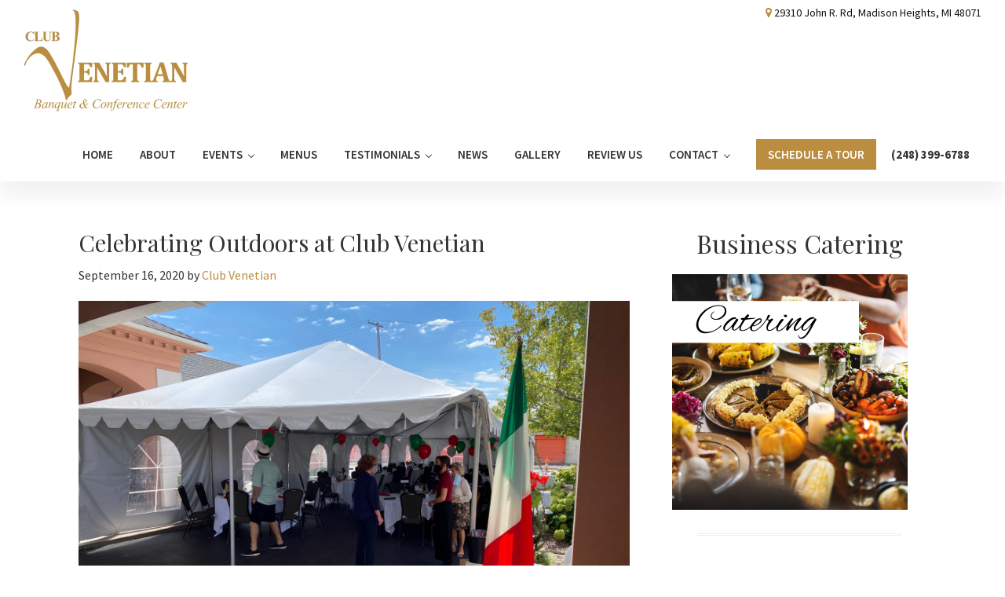

--- FILE ---
content_type: text/html; charset=UTF-8
request_url: https://www.clubvenetian.com/celebrating-outdoors-at-club-venetian/
body_size: 12658
content:
<!DOCTYPE html>
<html lang="en-US">
<head >
<meta charset="UTF-8"/>
<meta name="viewport" content="width=device-width, initial-scale=1"/>
<meta name='robots' content='index, follow, max-image-preview:large, max-snippet:-1, max-video-preview:-1'/>
<title>Celebrating Outdoors at Club Venetian - Club Venetian</title>
<meta name="description" content="We can accommodate up to the 100-person limit for outdoor gatherings. Contact Club Venetian today to learn more (248) 399-6788."/>
<link rel="canonical" href="https://www.clubvenetian.com/celebrating-outdoors-at-club-venetian/"/>
<meta property="og:locale" content="en_US"/>
<meta property="og:type" content="article"/>
<meta property="og:title" content="Celebrating Outdoors at Club Venetian - Club Venetian"/>
<meta property="og:description" content="We can accommodate up to the 100-person limit for outdoor gatherings. Contact Club Venetian today to learn more (248) 399-6788."/>
<meta property="og:url" content="https://www.clubvenetian.com/celebrating-outdoors-at-club-venetian/"/>
<meta property="og:site_name" content="Club Venetian"/>
<meta property="article:publisher" content="https://www.facebook.com/clubvenetian"/>
<meta property="article:published_time" content="2020-09-16T15:03:01+00:00"/>
<meta property="og:image" content="https://www.clubvenetian.com/wp-content/uploads/2020/09/Club-Venetian-Outdoor-Birthday-Party-scaled.jpeg"/>
<meta property="og:image:width" content="2560"/>
<meta property="og:image:height" content="1920"/>
<meta property="og:image:type" content="image/jpeg"/>
<meta name="author" content="Club Venetian"/>
<meta name="twitter:card" content="summary_large_image"/>
<meta name="twitter:creator" content="@ClubVenetian"/>
<meta name="twitter:site" content="@ClubVenetian"/>
<meta name="twitter:label1" content="Written by"/>
<meta name="twitter:data1" content="Club Venetian"/>
<script type="application/ld+json" class="yoast-schema-graph">{"@context":"https://schema.org","@graph":[{"@type":"Article","@id":"https://www.clubvenetian.com/celebrating-outdoors-at-club-venetian/#article","isPartOf":{"@id":"https://www.clubvenetian.com/celebrating-outdoors-at-club-venetian/"},"author":{"name":"Club Venetian","@id":"https://www.clubvenetian.com/#/schema/person/c86f5ad4a6cc26e04bc08730460ed73b"},"headline":"Celebrating Outdoors at Club Venetian","datePublished":"2020-09-16T15:03:01+00:00","mainEntityOfPage":{"@id":"https://www.clubvenetian.com/celebrating-outdoors-at-club-venetian/"},"wordCount":46,"publisher":{"@id":"https://www.clubvenetian.com/#organization"},"image":{"@id":"https://www.clubvenetian.com/celebrating-outdoors-at-club-venetian/#primaryimage"},"thumbnailUrl":"https://www.clubvenetian.com/wp-content/uploads/2020/09/Club-Venetian-Outdoor-Birthday-Party-scaled.jpeg","keywords":["banquet center","best wedding venue","Club Venetian","event venue","outside events","outside parties","wedding venue"],"articleSection":["News"],"inLanguage":"en-US"},{"@type":"WebPage","@id":"https://www.clubvenetian.com/celebrating-outdoors-at-club-venetian/","url":"https://www.clubvenetian.com/celebrating-outdoors-at-club-venetian/","name":"Celebrating Outdoors at Club Venetian - Club Venetian","isPartOf":{"@id":"https://www.clubvenetian.com/#website"},"primaryImageOfPage":{"@id":"https://www.clubvenetian.com/celebrating-outdoors-at-club-venetian/#primaryimage"},"image":{"@id":"https://www.clubvenetian.com/celebrating-outdoors-at-club-venetian/#primaryimage"},"thumbnailUrl":"https://www.clubvenetian.com/wp-content/uploads/2020/09/Club-Venetian-Outdoor-Birthday-Party-scaled.jpeg","datePublished":"2020-09-16T15:03:01+00:00","description":"We can accommodate up to the 100-person limit for outdoor gatherings. Contact Club Venetian today to learn more (248) 399-6788.","breadcrumb":{"@id":"https://www.clubvenetian.com/celebrating-outdoors-at-club-venetian/#breadcrumb"},"inLanguage":"en-US","potentialAction":[{"@type":"ReadAction","target":["https://www.clubvenetian.com/celebrating-outdoors-at-club-venetian/"]}]},{"@type":"ImageObject","inLanguage":"en-US","@id":"https://www.clubvenetian.com/celebrating-outdoors-at-club-venetian/#primaryimage","url":"https://www.clubvenetian.com/wp-content/uploads/2020/09/Club-Venetian-Outdoor-Birthday-Party-scaled.jpeg","contentUrl":"https://www.clubvenetian.com/wp-content/uploads/2020/09/Club-Venetian-Outdoor-Birthday-Party-scaled.jpeg","width":2560,"height":1920,"caption":"Club Venetian Outdoor Birthday Party"},{"@type":"BreadcrumbList","@id":"https://www.clubvenetian.com/celebrating-outdoors-at-club-venetian/#breadcrumb","itemListElement":[{"@type":"ListItem","position":1,"name":"Home","item":"https://www.clubvenetian.com/"},{"@type":"ListItem","position":2,"name":"News","item":"https://www.clubvenetian.com/news/"},{"@type":"ListItem","position":3,"name":"Celebrating Outdoors at Club Venetian"}]},{"@type":"WebSite","@id":"https://www.clubvenetian.com/#website","url":"https://www.clubvenetian.com/","name":"Club Venetian","description":"Banquet and Conference Center","publisher":{"@id":"https://www.clubvenetian.com/#organization"},"potentialAction":[{"@type":"SearchAction","target":{"@type":"EntryPoint","urlTemplate":"https://www.clubvenetian.com/?s={search_term_string}"},"query-input":{"@type":"PropertyValueSpecification","valueRequired":true,"valueName":"search_term_string"}}],"inLanguage":"en-US"},{"@type":"Organization","@id":"https://www.clubvenetian.com/#organization","name":"Club Venetian","url":"https://www.clubvenetian.com/","logo":{"@type":"ImageObject","inLanguage":"en-US","@id":"https://www.clubvenetian.com/#/schema/logo/image/","url":"https://www.clubvenetian.com/wp-content/uploads/2022/04/Club-Venetian-logo-210x130-1.png","contentUrl":"https://www.clubvenetian.com/wp-content/uploads/2022/04/Club-Venetian-logo-210x130-1.png","width":210,"height":130,"caption":"Club Venetian"},"image":{"@id":"https://www.clubvenetian.com/#/schema/logo/image/"},"sameAs":["https://www.facebook.com/clubvenetian","https://x.com/ClubVenetian","https://www.youtube.com/user/clubvenetian","https://www.instagram.com/clubvenetian/"]},{"@type":"Person","@id":"https://www.clubvenetian.com/#/schema/person/c86f5ad4a6cc26e04bc08730460ed73b","name":"Club Venetian","image":{"@type":"ImageObject","inLanguage":"en-US","@id":"https://www.clubvenetian.com/#/schema/person/image/","url":"https://secure.gravatar.com/avatar/a82697af1955b2e5ee90439f3021f343db799f32cd22fa6e2551bfa04190b228?s=96&d=mm&r=g","contentUrl":"https://secure.gravatar.com/avatar/a82697af1955b2e5ee90439f3021f343db799f32cd22fa6e2551bfa04190b228?s=96&d=mm&r=g","caption":"Club Venetian"},"url":"https://www.clubvenetian.com/author/jackie/"}]}</script>
<link rel='dns-prefetch' href='//www.googletagmanager.com'/>
<link rel='dns-prefetch' href='//fonts.googleapis.com'/>
<link href='https://fonts.gstatic.com' crossorigin rel='preconnect'/>
<link rel="alternate" type="application/rss+xml" title="Club Venetian &raquo; Feed" href="https://www.clubvenetian.com/feed/"/>
<link rel="alternate" type="application/rss+xml" title="Club Venetian &raquo; Comments Feed" href="https://www.clubvenetian.com/comments/feed/"/>
<link rel="alternate" title="oEmbed (JSON)" type="application/json+oembed" href="https://www.clubvenetian.com/wp-json/oembed/1.0/embed?url=https%3A%2F%2Fwww.clubvenetian.com%2Fcelebrating-outdoors-at-club-venetian%2F"/>
<link rel="alternate" title="oEmbed (XML)" type="text/xml+oembed" href="https://www.clubvenetian.com/wp-json/oembed/1.0/embed?url=https%3A%2F%2Fwww.clubvenetian.com%2Fcelebrating-outdoors-at-club-venetian%2F&#038;format=xml"/>
<style>@media screen and (max-width:650px){body {padding-bottom:60px;}}</style><style id='wp-img-auto-sizes-contain-inline-css'>img:is([sizes=auto i],[sizes^="auto," i]){contain-intrinsic-size:3000px 1500px}</style>
<link rel="stylesheet" type="text/css" href="//www.clubvenetian.com/wp-content/cache/wpfc-minified/d2ip7gqe/fkjxv.css" media="all"/>
<style id='wp-theme-inline-css'>.wp-custom-logo .site-container .custom-logo-link{aspect-ratio:210/130;}
.wp-custom-logo .site-container .title-area{max-width:210px;}</style>
<style id='wp-block-library-inline-css'>:root{--wp-block-synced-color:#7a00df;--wp-block-synced-color--rgb:122,0,223;--wp-bound-block-color:var(--wp-block-synced-color);--wp-editor-canvas-background:#ddd;--wp-admin-theme-color:#007cba;--wp-admin-theme-color--rgb:0,124,186;--wp-admin-theme-color-darker-10:#006ba1;--wp-admin-theme-color-darker-10--rgb:0,107,160.5;--wp-admin-theme-color-darker-20:#005a87;--wp-admin-theme-color-darker-20--rgb:0,90,135;--wp-admin-border-width-focus:2px}@media (min-resolution:192dpi){:root{--wp-admin-border-width-focus:1.5px}}.wp-element-button{cursor:pointer}:root .has-very-light-gray-background-color{background-color:#eee}:root .has-very-dark-gray-background-color{background-color:#313131}:root .has-very-light-gray-color{color:#eee}:root .has-very-dark-gray-color{color:#313131}:root .has-vivid-green-cyan-to-vivid-cyan-blue-gradient-background{background:linear-gradient(135deg,#00d084,#0693e3)}:root .has-purple-crush-gradient-background{background:linear-gradient(135deg,#34e2e4,#4721fb 50%,#ab1dfe)}:root .has-hazy-dawn-gradient-background{background:linear-gradient(135deg,#faaca8,#dad0ec)}:root .has-subdued-olive-gradient-background{background:linear-gradient(135deg,#fafae1,#67a671)}:root .has-atomic-cream-gradient-background{background:linear-gradient(135deg,#fdd79a,#004a59)}:root .has-nightshade-gradient-background{background:linear-gradient(135deg,#330968,#31cdcf)}:root .has-midnight-gradient-background{background:linear-gradient(135deg,#020381,#2874fc)}:root{--wp--preset--font-size--normal:16px;--wp--preset--font-size--huge:42px}.has-regular-font-size{font-size:1em}.has-larger-font-size{font-size:2.625em}.has-normal-font-size{font-size:var(--wp--preset--font-size--normal)}.has-huge-font-size{font-size:var(--wp--preset--font-size--huge)}.has-text-align-center{text-align:center}.has-text-align-left{text-align:left}.has-text-align-right{text-align:right}.has-fit-text{white-space:nowrap!important}#end-resizable-editor-section{display:none}.aligncenter{clear:both}.items-justified-left{justify-content:flex-start}.items-justified-center{justify-content:center}.items-justified-right{justify-content:flex-end}.items-justified-space-between{justify-content:space-between}.screen-reader-text{border:0;clip-path:inset(50%);height:1px;margin:-1px;overflow:hidden;padding:0;position:absolute;width:1px;word-wrap:normal!important}.screen-reader-text:focus{background-color:#ddd;clip-path:none;color:#444;display:block;font-size:1em;height:auto;left:5px;line-height:normal;padding:15px 23px 14px;text-decoration:none;top:5px;width:auto;z-index:100000}html :where(.has-border-color){border-style:solid}html :where([style*=border-top-color]){border-top-style:solid}html :where([style*=border-right-color]){border-right-style:solid}html :where([style*=border-bottom-color]){border-bottom-style:solid}html :where([style*=border-left-color]){border-left-style:solid}html :where([style*=border-width]){border-style:solid}html :where([style*=border-top-width]){border-top-style:solid}html :where([style*=border-right-width]){border-right-style:solid}html :where([style*=border-bottom-width]){border-bottom-style:solid}html :where([style*=border-left-width]){border-left-style:solid}html :where(img[class*=wp-image-]){height:auto;max-width:100%}:where(figure){margin:0 0 1em}html :where(.is-position-sticky){--wp-admin--admin-bar--position-offset:var(--wp-admin--admin-bar--height,0px)}@media screen and (max-width:600px){html :where(.is-position-sticky){--wp-admin--admin-bar--position-offset:0px}}</style><style id='global-styles-inline-css'>:root{--wp--preset--aspect-ratio--square:1;--wp--preset--aspect-ratio--4-3:4/3;--wp--preset--aspect-ratio--3-4:3/4;--wp--preset--aspect-ratio--3-2:3/2;--wp--preset--aspect-ratio--2-3:2/3;--wp--preset--aspect-ratio--16-9:16/9;--wp--preset--aspect-ratio--9-16:9/16;--wp--preset--color--black:#000000;--wp--preset--color--cyan-bluish-gray:#abb8c3;--wp--preset--color--white:#ffffff;--wp--preset--color--pale-pink:#f78da7;--wp--preset--color--vivid-red:#cf2e2e;--wp--preset--color--luminous-vivid-orange:#ff6900;--wp--preset--color--luminous-vivid-amber:#fcb900;--wp--preset--color--light-green-cyan:#7bdcb5;--wp--preset--color--vivid-green-cyan:#00d084;--wp--preset--color--pale-cyan-blue:#8ed1fc;--wp--preset--color--vivid-cyan-blue:#0693e3;--wp--preset--color--vivid-purple:#9b51e0;--wp--preset--color--theme-primary:#bb8d40;--wp--preset--color--theme-secondary:#bb8d40;--wp--preset--gradient--vivid-cyan-blue-to-vivid-purple:linear-gradient(135deg,rgb(6,147,227) 0%,rgb(155,81,224) 100%);--wp--preset--gradient--light-green-cyan-to-vivid-green-cyan:linear-gradient(135deg,rgb(122,220,180) 0%,rgb(0,208,130) 100%);--wp--preset--gradient--luminous-vivid-amber-to-luminous-vivid-orange:linear-gradient(135deg,rgb(252,185,0) 0%,rgb(255,105,0) 100%);--wp--preset--gradient--luminous-vivid-orange-to-vivid-red:linear-gradient(135deg,rgb(255,105,0) 0%,rgb(207,46,46) 100%);--wp--preset--gradient--very-light-gray-to-cyan-bluish-gray:linear-gradient(135deg,rgb(238,238,238) 0%,rgb(169,184,195) 100%);--wp--preset--gradient--cool-to-warm-spectrum:linear-gradient(135deg,rgb(74,234,220) 0%,rgb(151,120,209) 20%,rgb(207,42,186) 40%,rgb(238,44,130) 60%,rgb(251,105,98) 80%,rgb(254,248,76) 100%);--wp--preset--gradient--blush-light-purple:linear-gradient(135deg,rgb(255,206,236) 0%,rgb(152,150,240) 100%);--wp--preset--gradient--blush-bordeaux:linear-gradient(135deg,rgb(254,205,165) 0%,rgb(254,45,45) 50%,rgb(107,0,62) 100%);--wp--preset--gradient--luminous-dusk:linear-gradient(135deg,rgb(255,203,112) 0%,rgb(199,81,192) 50%,rgb(65,88,208) 100%);--wp--preset--gradient--pale-ocean:linear-gradient(135deg,rgb(255,245,203) 0%,rgb(182,227,212) 50%,rgb(51,167,181) 100%);--wp--preset--gradient--electric-grass:linear-gradient(135deg,rgb(202,248,128) 0%,rgb(113,206,126) 100%);--wp--preset--gradient--midnight:linear-gradient(135deg,rgb(2,3,129) 0%,rgb(40,116,252) 100%);--wp--preset--font-size--small:12px;--wp--preset--font-size--medium:20px;--wp--preset--font-size--large:20px;--wp--preset--font-size--x-large:42px;--wp--preset--font-size--normal:18px;--wp--preset--font-size--larger:24px;--wp--preset--spacing--20:0.44rem;--wp--preset--spacing--30:0.67rem;--wp--preset--spacing--40:1rem;--wp--preset--spacing--50:1.5rem;--wp--preset--spacing--60:2.25rem;--wp--preset--spacing--70:3.38rem;--wp--preset--spacing--80:5.06rem;--wp--preset--shadow--natural:6px 6px 9px rgba(0, 0, 0, 0.2);--wp--preset--shadow--deep:12px 12px 50px rgba(0, 0, 0, 0.4);--wp--preset--shadow--sharp:6px 6px 0px rgba(0, 0, 0, 0.2);--wp--preset--shadow--outlined:6px 6px 0px -3px rgb(255, 255, 255), 6px 6px rgb(0, 0, 0);--wp--preset--shadow--crisp:6px 6px 0px rgb(0, 0, 0);}:where(.is-layout-flex){gap:0.5em;}:where(.is-layout-grid){gap:0.5em;}body .is-layout-flex{display:flex;}.is-layout-flex{flex-wrap:wrap;align-items:center;}.is-layout-flex > :is(*, div){margin:0;}body .is-layout-grid{display:grid;}.is-layout-grid > :is(*, div){margin:0;}:where(.wp-block-columns.is-layout-flex){gap:2em;}:where(.wp-block-columns.is-layout-grid){gap:2em;}:where(.wp-block-post-template.is-layout-flex){gap:1.25em;}:where(.wp-block-post-template.is-layout-grid){gap:1.25em;}.has-black-color{color:var(--wp--preset--color--black) !important;}.has-cyan-bluish-gray-color{color:var(--wp--preset--color--cyan-bluish-gray) !important;}.has-white-color{color:var(--wp--preset--color--white) !important;}.has-pale-pink-color{color:var(--wp--preset--color--pale-pink) !important;}.has-vivid-red-color{color:var(--wp--preset--color--vivid-red) !important;}.has-luminous-vivid-orange-color{color:var(--wp--preset--color--luminous-vivid-orange) !important;}.has-luminous-vivid-amber-color{color:var(--wp--preset--color--luminous-vivid-amber) !important;}.has-light-green-cyan-color{color:var(--wp--preset--color--light-green-cyan) !important;}.has-vivid-green-cyan-color{color:var(--wp--preset--color--vivid-green-cyan) !important;}.has-pale-cyan-blue-color{color:var(--wp--preset--color--pale-cyan-blue) !important;}.has-vivid-cyan-blue-color{color:var(--wp--preset--color--vivid-cyan-blue) !important;}.has-vivid-purple-color{color:var(--wp--preset--color--vivid-purple) !important;}.has-black-background-color{background-color:var(--wp--preset--color--black) !important;}.has-cyan-bluish-gray-background-color{background-color:var(--wp--preset--color--cyan-bluish-gray) !important;}.has-white-background-color{background-color:var(--wp--preset--color--white) !important;}.has-pale-pink-background-color{background-color:var(--wp--preset--color--pale-pink) !important;}.has-vivid-red-background-color{background-color:var(--wp--preset--color--vivid-red) !important;}.has-luminous-vivid-orange-background-color{background-color:var(--wp--preset--color--luminous-vivid-orange) !important;}.has-luminous-vivid-amber-background-color{background-color:var(--wp--preset--color--luminous-vivid-amber) !important;}.has-light-green-cyan-background-color{background-color:var(--wp--preset--color--light-green-cyan) !important;}.has-vivid-green-cyan-background-color{background-color:var(--wp--preset--color--vivid-green-cyan) !important;}.has-pale-cyan-blue-background-color{background-color:var(--wp--preset--color--pale-cyan-blue) !important;}.has-vivid-cyan-blue-background-color{background-color:var(--wp--preset--color--vivid-cyan-blue) !important;}.has-vivid-purple-background-color{background-color:var(--wp--preset--color--vivid-purple) !important;}.has-black-border-color{border-color:var(--wp--preset--color--black) !important;}.has-cyan-bluish-gray-border-color{border-color:var(--wp--preset--color--cyan-bluish-gray) !important;}.has-white-border-color{border-color:var(--wp--preset--color--white) !important;}.has-pale-pink-border-color{border-color:var(--wp--preset--color--pale-pink) !important;}.has-vivid-red-border-color{border-color:var(--wp--preset--color--vivid-red) !important;}.has-luminous-vivid-orange-border-color{border-color:var(--wp--preset--color--luminous-vivid-orange) !important;}.has-luminous-vivid-amber-border-color{border-color:var(--wp--preset--color--luminous-vivid-amber) !important;}.has-light-green-cyan-border-color{border-color:var(--wp--preset--color--light-green-cyan) !important;}.has-vivid-green-cyan-border-color{border-color:var(--wp--preset--color--vivid-green-cyan) !important;}.has-pale-cyan-blue-border-color{border-color:var(--wp--preset--color--pale-cyan-blue) !important;}.has-vivid-cyan-blue-border-color{border-color:var(--wp--preset--color--vivid-cyan-blue) !important;}.has-vivid-purple-border-color{border-color:var(--wp--preset--color--vivid-purple) !important;}.has-vivid-cyan-blue-to-vivid-purple-gradient-background{background:var(--wp--preset--gradient--vivid-cyan-blue-to-vivid-purple) !important;}.has-light-green-cyan-to-vivid-green-cyan-gradient-background{background:var(--wp--preset--gradient--light-green-cyan-to-vivid-green-cyan) !important;}.has-luminous-vivid-amber-to-luminous-vivid-orange-gradient-background{background:var(--wp--preset--gradient--luminous-vivid-amber-to-luminous-vivid-orange) !important;}.has-luminous-vivid-orange-to-vivid-red-gradient-background{background:var(--wp--preset--gradient--luminous-vivid-orange-to-vivid-red) !important;}.has-very-light-gray-to-cyan-bluish-gray-gradient-background{background:var(--wp--preset--gradient--very-light-gray-to-cyan-bluish-gray) !important;}.has-cool-to-warm-spectrum-gradient-background{background:var(--wp--preset--gradient--cool-to-warm-spectrum) !important;}.has-blush-light-purple-gradient-background{background:var(--wp--preset--gradient--blush-light-purple) !important;}.has-blush-bordeaux-gradient-background{background:var(--wp--preset--gradient--blush-bordeaux) !important;}.has-luminous-dusk-gradient-background{background:var(--wp--preset--gradient--luminous-dusk) !important;}.has-pale-ocean-gradient-background{background:var(--wp--preset--gradient--pale-ocean) !important;}.has-electric-grass-gradient-background{background:var(--wp--preset--gradient--electric-grass) !important;}.has-midnight-gradient-background{background:var(--wp--preset--gradient--midnight) !important;}.has-small-font-size{font-size:var(--wp--preset--font-size--small) !important;}.has-medium-font-size{font-size:var(--wp--preset--font-size--medium) !important;}.has-large-font-size{font-size:var(--wp--preset--font-size--large) !important;}.has-x-large-font-size{font-size:var(--wp--preset--font-size--x-large) !important;}</style>
<style id='classic-theme-styles-inline-css'>.wp-block-button__link{color:#fff;background-color:#32373c;border-radius:9999px;box-shadow:none;text-decoration:none;padding:calc(.667em + 2px) calc(1.333em + 2px);font-size:1.125em}.wp-block-file__button{background:#32373c;color:#fff;text-decoration:none}</style>
<link rel="stylesheet" type="text/css" href="//www.clubvenetian.com/wp-content/cache/wpfc-minified/qwkages9/htb2n.css" media="all"/>
<style id='wp-theme-gutenberg-inline-css'>.gb-block-post-grid .gb-post-grid-items h2 a:hover{color:#bb8d40;}
.site-container .wp-block-button .wp-block-button__link{background-color:#bb8d40;}
.wp-block-button .wp-block-button__link:not(.has-background),
.wp-block-button .wp-block-button__link:not(.has-background):focus,
.wp-block-button .wp-block-button__link:not(.has-background):hover{color:#333333;}
.site-container .wp-block-button.is-style-outline .wp-block-button__link{color:#bb8d40;}
.site-container .wp-block-button.is-style-outline .wp-block-button__link:focus, .site-container .wp-block-button.is-style-outline .wp-block-button__link:hover{color:#deb063;}
.site-container .has-small-font-size{font-size:12px;}
.site-container .has-normal-font-size{font-size:18px;}
.site-container .has-large-font-size{font-size:20px;}
.site-container .has-larger-font-size{font-size:24px;}
.site-container .has-theme-primary-color, .site-container .wp-block-button .wp-block-button__link.has-theme-primary-color, .site-container .wp-block-button.is-style-outline .wp-block-button__link.has-theme-primary-color{color:#bb8d40;}
.site-container .has-theme-primary-background-color, .site-container .wp-block-button .wp-block-button__link.has-theme-primary-background-color, .site-container .wp-block-pullquote.is-style-solid-color.has-theme-primary-background-color{background-color:#bb8d40;}
.site-container .has-theme-secondary-color, .site-container .wp-block-button .wp-block-button__link.has-theme-secondary-color, .site-container .wp-block-button.is-style-outline .wp-block-button__link.has-theme-secondary-color{color:#bb8d40;}
.site-container .has-theme-secondary-background-color, .site-container .wp-block-button .wp-block-button__link.has-theme-secondary-background-color, .site-container .wp-block-pullquote.is-style-solid-color.has-theme-secondary-background-color{background-color:#bb8d40;}</style>
<link rel="stylesheet" type="text/css" href="//www.clubvenetian.com/wp-content/cache/wpfc-minified/ld6ziqp4/fkjxv.css" media="all"/>
<style id='kadence-blocks-global-variables-inline-css'>:root{--global-kb-font-size-sm:clamp(0.8rem, 0.73rem + 0.217vw, 0.9rem);--global-kb-font-size-md:clamp(1.1rem, 0.995rem + 0.326vw, 1.25rem);--global-kb-font-size-lg:clamp(1.75rem, 1.576rem + 0.543vw, 2rem);--global-kb-font-size-xl:clamp(2.25rem, 1.728rem + 1.63vw, 3rem);--global-kb-font-size-xxl:clamp(2.5rem, 1.456rem + 3.26vw, 4rem);--global-kb-font-size-xxxl:clamp(2.75rem, 0.489rem + 7.065vw, 6rem);}:root{--global-palette1:#3182CE;--global-palette2:#2B6CB0;--global-palette3:#1A202C;--global-palette4:#2D3748;--global-palette5:#4A5568;--global-palette6:#718096;--global-palette7:#EDF2F7;--global-palette8:#F7FAFC;--global-palette9:#ffffff;}</style>
<link rel='preload' as='font' id='wpzoom-social-icons-font-academicons-woff2-css' href='https://www.clubvenetian.com/wp-content/plugins/social-icons-widget-by-wpzoom/assets/font/academicons.woff2?v=1.9.2' type='font/woff2' crossorigin />
<link rel='preload' as='font' id='wpzoom-social-icons-font-fontawesome-3-woff2-css' href='https://www.clubvenetian.com/wp-content/plugins/social-icons-widget-by-wpzoom/assets/font/fontawesome-webfont.woff2?v=4.7.0' type='font/woff2' crossorigin />
<link rel='preload' as='font' id='wpzoom-social-icons-font-genericons-woff-css' href='https://www.clubvenetian.com/wp-content/plugins/social-icons-widget-by-wpzoom/assets/font/Genericons.woff' type='font/woff' crossorigin />
<link rel='preload' as='font' id='wpzoom-social-icons-font-socicon-woff2-css' href='https://www.clubvenetian.com/wp-content/plugins/social-icons-widget-by-wpzoom/assets/font/socicon.woff2?v=4.5.4' type='font/woff2' crossorigin />
<style>#callnowbutton{display:none;}
@media screen and (max-width:650px){
#callnowbutton:not(.cnb-displaymode),
#callnowbutton.cnb-displaymode-mobile-only{display:block;position:fixed;text-decoration:none;}
#callnowbutton.cnb-full.cnb-displaymode-mobile-only{display:flex;}
}
@media screen and (min-width:650px){
#callnowbutton.cnb-displaymode-desktop-only{display:block;position:fixed;text-decoration:none;}
#callnowbutton.cnb-full.cnb-displaymode-desktop-only{display:flex;}
}
@media screen {
#callnowbutton.cnb-displaymode-always{display:block;position:fixed;text-decoration:none;}
#callnowbutton.cnb-full.cnb-displaymode-always{display:flex;}
} #callnowbutton.cnb-full{justify-content:center;align-items:center;text-shadow:0 1px 0 rgba(0, 0, 0, 0.18);width:100%;left:0;height:60px;}
.cnb-full.cnb-full-bottom{bottom:0;}
.cnb-full.cnb-full-top{top:0;}
#callnowbutton.cnb-single{width:55px;height:55px;border-radius:50%;box-shadow:0 3px 6px rgba(0, 0, 0, 0.3);background-position:center;background-size:35px 35px;background-repeat:no-repeat;}
.cnb-single.cnb-middle{bottom:15px;left:50%;margin-left:-28px;}
.cnb-single.cnb-left{bottom:15px;left:20px;}
.cnb-single.cnb-right{bottom:15px;right:20px;}
.cnb-single.cnb-mleft{top:50%;margin-top:-28px;left:20px;}
.cnb-single.cnb-mright{top:50%;margin-top:-28px;right:20px;}
.cnb-single.cnb-tleft{top:15px;left:20px;}
.cnb-single.cnb-tmiddle{top:15px;left:50%;margin-left:-28px;}
.cnb-single.cnb-tright{top:15px;right:20px;}
#callnowbutton.cnb-single.cnb-middle span,
#callnowbutton.cnb-single.cnb-tmiddle span{display:none;}
.cnb-single.cnb-left span, .cnb-single.cnb-mleft span, .cnb-single.cnb-tleft span{left:68px;}
.cnb-single.cnb-right span, .cnb-single.cnb-mright span, .cnb-single.cnb-tright span{right:68px;}
.cnb-single.cnb-text span{-moz-osx-font-smoothing:grayscale;-webkit-user-select:none;-ms-user-select:none;user-select:none;display:block;width:auto;background-color:rgba(70,70,70,.9);position:absolute;border-radius:2px;font-family:helvetica,arial,sans-serif;padding:6px 8px;font-size:13px;font-weight:700;color:#ECECEC;top:15px;box-shadow:0 1px 2px rgba(0,0,0,.15);word-break:keep-all;line-height:1em;text-overflow:ellipsis;vertical-align:middle;white-space:nowrap;}
.cnb-single:not(.cnb-text) span{display:none;}
.cnb-full.cnb-text{text-align:center;color:#FFF;font-weight:600;font-size:120%;overflow:hidden;white-space:nowrap;}
.cnb-full.cnb-zoom-110 img, .cnb-full.cnb-zoom-120 img, .cnb-full.cnb-zoom-130 img{transform-origin:right;}
.cnb-single.cnb-zoom-70, .cnb-full.cnb-zoom-70 img{transform:scale(0.7);}
.cnb-single.cnb-zoom-80, .cnb-full.cnb-zoom-80 img{transform:scale(0.8);}
.cnb-single.cnb-zoom-90, .cnb-full.cnb-zoom-90 img{transform:scale(0.9);}
.cnb-single.cnb-zoom-110, .cnb-full.cnb-zoom-110 img{transform:scale(1.1);}
.cnb-single.cnb-zoom-120, .cnb-full.cnb-zoom-120 img{transform:scale(1.2);}
.cnb-single.cnb-zoom-130, .cnb-full.cnb-zoom-130 img{transform:scale(1.3);}
.cnb-full.cnb-zoom-70 span{font-size:70%;}
.cnb-full.cnb-zoom-80 span{font-size:80%;}
.cnb-full.cnb-zoom-90 span{font-size:90%;}
.cnb-full.cnb-zoom-110 span{font-size:110%;}
.cnb-full.cnb-zoom-120 span{font-size:120%;}
.cnb-full.cnb-zoom-130 span{font-size:130%;}
.cnb-zindex-10{z-index:2147483647;}
.cnb-zindex-9{z-index:214748365;}
.cnb-zindex-8{z-index:21474836;}
.cnb-zindex-7{z-index:2147484;}
.cnb-zindex-6{z-index:214748;}
.cnb-zindex-5{z-index:21475;}
.cnb-zindex-4{z-index:2147;}
.cnb-zindex-3{z-index:215;}
.cnb-zindex-2{z-index:21;}
.cnb-zindex-1{z-index:2;}</style>
<script data-wpfc-render="false">(function(){let events=["mousemove", "wheel", "scroll", "touchstart", "touchmove"];let fired=false;events.forEach(function(event){window.addEventListener(event, function(){if(fired===false){fired=true;setTimeout(function(){ (function(d,s){var f=d.getElementsByTagName(s)[0];j=d.createElement(s);j.setAttribute('src', 'https://www.googletagmanager.com/gtag/js?id=GT-PBZHZRQ');j.setAttribute('id', 'google_gtagjs-js');f.parentNode.insertBefore(j,f);})(document,'script'); }, 100);}},{once: true});});})();</script>
<meta name="generator" content="Powered by LayerSlider 8.1.1 - Build Heros, Sliders, and Popups. Create Animations and Beautiful, Rich Web Content as Easy as Never Before on WordPress."/>
<link rel="https://api.w.org/" href="https://www.clubvenetian.com/wp-json/"/><link rel="alternate" title="JSON" type="application/json" href="https://www.clubvenetian.com/wp-json/wp/v2/posts/1396"/><link rel="EditURI" type="application/rsd+xml" title="RSD" href="https://www.clubvenetian.com/xmlrpc.php?rsd"/>
<meta name="generator" content="WordPress 6.9"/>
<link rel='shortlink' href='https://www.clubvenetian.com/?p=1396'/>
<meta name="generator" content="Site Kit by Google 1.170.0"/><meta name="ti-site-data" content="[base64]"/>
<script data-wpfc-render="false">(function(){let events=["mousemove", "wheel", "scroll", "touchstart", "touchmove"];let fired=false;events.forEach(function(event){window.addEventListener(event, function(){if(fired===false){fired=true;setTimeout(function(){
!function(f,b,e,v,n,t,s){if(f.fbq)return;n=f.fbq=function(){n.callMethod?
n.callMethod.apply(n,arguments):n.queue.push(arguments)};
if(!f._fbq)f._fbq=n;n.push=n;n.loaded=!0;n.version='2.0';
n.queue=[];t=b.createElement(e);t.async=!0;
t.src=v;s=b.getElementsByTagName(e)[0];
s.parentNode.insertBefore(t,s)}(window, document,'script',
'https://connect.facebook.net/en_US/fbevents.js');
fbq('init', '2499829833579855');
fbq('track', 'PageView');
}, 200);}},{once: true});});})();</script>
<noscript><img height="1" width="1" style="display:none" src="https://www.facebook.com/tr?id=2499829833579855&ev=PageView&noscript=1"/></noscript>
<script data-wpfc-render="false">(function(){let events=["mousemove", "wheel", "scroll", "touchstart", "touchmove"];let fired=false;events.forEach(function(event){window.addEventListener(event, function(){if(fired===false){fired=true;setTimeout(function(){ (function(d,s){var f=d.getElementsByTagName(s)[0];j=d.createElement(s);j.setAttribute('src', 'https://www.googletagmanager.com/gtag/js?id=G-58YCQ9DHC1');f.parentNode.insertBefore(j,f);})(document,'script'); }, 300);}},{once: true});});})();</script>
<script>window.dataLayer=window.dataLayer||[];
function gtag(){dataLayer.push(arguments);}
gtag('js', new Date());
gtag('config', 'G-58YCQ9DHC1');</script><link rel="icon" href="https://www.clubvenetian.com/wp-content/uploads/2021/01/cropped-ClubV1-32x32.png" sizes="32x32"/>
<link rel="icon" href="https://www.clubvenetian.com/wp-content/uploads/2021/01/cropped-ClubV1-192x192.png" sizes="192x192"/>
<link rel="apple-touch-icon" href="https://www.clubvenetian.com/wp-content/uploads/2021/01/cropped-ClubV1-180x180.png"/>
<meta name="msapplication-TileImage" content="https://www.clubvenetian.com/wp-content/uploads/2021/01/cropped-ClubV1-270x270.png"/>
</head>
<body data-rsssl=1 class="wp-singular post-template-default single single-post postid-1396 single-format-standard wp-custom-logo wp-embed-responsive wp-theme-genesis wp-child-theme-tpl-341 header-full-width content-sidebar genesis-breadcrumbs-hidden genesis-singular-image-hidden genesis-footer-widgets-visible no-js has-no-blocks">	
<div class="site-container"><ul class="genesis-skip-link"><li><a href="#genesis-nav-primary" class="screen-reader-shortcut"> Skip to primary navigation</a></li><li><a href="#genesis-content" class="screen-reader-shortcut"> Skip to main content</a></li><li><a href="#genesis-sidebar-primary" class="screen-reader-shortcut"> Skip to primary sidebar</a></li><li><a href="#genesis-footer-widgets" class="screen-reader-shortcut"> Skip to footer</a></li></ul><div class="top-bar"><div class="wrap"><div class="top-bar-left"><section id="custom_html-3" class="widget_text widget widget_custom_html"><div class="widget_text widget-wrap"><div class="textwidget custom-html-widget">&nbsp;</div></div></section></div><div class="top-bar-right"><section id="custom_html-2" class="widget_text widget widget_custom_html"><div class="widget_text widget-wrap"><div class="textwidget custom-html-widget"><i class="fa fa-map-marker"></i> <a href="https://g.page/clubvenetian" target="_blank">29310 John R. Rd, Madison Heights, MI 48071</a></div></div></section></div></div></div><header class="site-header"><div class="wrap"><div class="title-area"><a href="https://www.clubvenetian.com/" class="custom-logo-link" rel="home"><img width="210" height="130" src="https://www.clubvenetian.com/wp-content/uploads/2022/04/Club-Venetian-logo-210x130-1.png" class="custom-logo" alt="Club Venetian" decoding="async"/></a><p class="site-title">Club Venetian</p><p class="site-description">Banquet and Conference Center</p></div><nav class="nav-primary" aria-label="Main" id="genesis-nav-primary"><div class="wrap"><ul id="menu-main-menu" class="menu genesis-nav-menu menu-primary js-superfish"><li id="menu-item-49" class="menu-item menu-item-type-post_type menu-item-object-page menu-item-home menu-item-49"><a href="https://www.clubvenetian.com/"><span >Home</span></a></li> <li id="menu-item-50" class="menu-item menu-item-type-post_type menu-item-object-page menu-item-50"><a href="https://www.clubvenetian.com/about-us/"><span >About</span></a></li> <li id="menu-item-69" class="menu-item menu-item-type-post_type menu-item-object-page menu-item-has-children menu-item-69"><a href="https://www.clubvenetian.com/events/"><span >Events</span></a> <ul class="sub-menu"> <li id="menu-item-61" class="menu-item menu-item-type-post_type menu-item-object-page menu-item-61"><a href="https://www.clubvenetian.com/weddings/"><span >Weddings</span></a></li> <li id="menu-item-51" class="menu-item menu-item-type-post_type menu-item-object-page menu-item-51"><a href="https://www.clubvenetian.com/events/business-events/"><span >Business Events</span></a></li> <li id="menu-item-54" class="menu-item menu-item-type-post_type menu-item-object-page menu-item-54"><a href="https://www.clubvenetian.com/events/corporate-events/"><span >Corporate Events</span></a></li> <li id="menu-item-60" class="menu-item menu-item-type-post_type menu-item-object-page menu-item-60"><a href="https://www.clubvenetian.com/events/special-events/"><span >Special Events</span></a></li> <li id="menu-item-744" class="menu-item menu-item-type-post_type menu-item-object-page menu-item-744"><a href="https://www.clubvenetian.com/catering-services/"><span >Catering Services</span></a></li> <li id="menu-item-57" class="menu-item menu-item-type-post_type menu-item-object-page menu-item-57"><a href="https://www.clubvenetian.com/events/movie-production-catering-services/"><span >Movie Catering</span></a></li> </ul> </li> <li id="menu-item-83" class="menu-item menu-item-type-post_type menu-item-object-page menu-item-83"><a href="https://www.clubvenetian.com/menus/"><span >Menus</span></a></li> <li id="menu-item-88" class="menu-item menu-item-type-post_type menu-item-object-page menu-item-has-children menu-item-88"><a href="https://www.clubvenetian.com/testimonials/"><span >Testimonials</span></a> <ul class="sub-menu"> <li id="menu-item-331" class="menu-item menu-item-type-post_type menu-item-object-page menu-item-331"><a href="https://www.clubvenetian.com/club-venetian-sign-up-portal/"><span >Club Venetian Review Portal</span></a></li> <li id="menu-item-190" class="menu-item menu-item-type-post_type menu-item-object-page menu-item-190"><a href="https://www.clubvenetian.com/testimonials/"><span >Testimonials</span></a></li> <li id="menu-item-188" class="menu-item menu-item-type-post_type menu-item-object-page menu-item-188"><a href="https://www.clubvenetian.com/testimonials/video-testimonials/"><span >Video Testimonials</span></a></li> <li id="menu-item-189" class="menu-item menu-item-type-post_type menu-item-object-page menu-item-189"><a href="https://www.clubvenetian.com/testimonials/submit-a-testimonial/"><span >Submit Testimonial</span></a></li> <li id="menu-item-2627" class="menu-item menu-item-type-custom menu-item-object-custom menu-item-2627"><a target="_blank" href="https://g.page/r/CYbMNMi5zmBzEBM/review"><span >Review Us On Google</span></a></li> </ul> </li> <li id="menu-item-58" class="menu-item menu-item-type-post_type menu-item-object-page current_page_parent menu-item-58"><a href="https://www.clubvenetian.com/news/"><span >News</span></a></li> <li id="menu-item-79" class="menu-item menu-item-type-post_type menu-item-object-page menu-item-79"><a href="https://www.clubvenetian.com/gallery/"><span >Gallery</span></a></li> <li id="menu-item-1698" class="menu-item menu-item-type-post_type menu-item-object-page menu-item-1698"><a href="https://www.clubvenetian.com/review/"><span >Review Us</span></a></li> <li id="menu-item-81" class="menu-item menu-item-type-post_type menu-item-object-page menu-item-has-children menu-item-81"><a href="https://www.clubvenetian.com/contact-us/"><span >Contact</span></a> <ul class="sub-menu"> <li id="menu-item-183" class="menu-item menu-item-type-post_type menu-item-object-page menu-item-183"><a href="https://www.clubvenetian.com/contact-us/our-location/"><span >Our Location</span></a></li> </ul> </li> <li id="menu-item-1701" class="menu-highlight menu-item menu-item-type-post_type menu-item-object-page menu-item-1701"><a href="https://www.clubvenetian.com/contact-us/"><span >Schedule a Tour</span></a></li> <li id="menu-item-1935" class="menu-bold menu-item menu-item-type-custom menu-item-object-custom menu-item-1935"><a href="tel:+12483996788"><span >(248) 399-6788</span></a></li> </ul></div></nav></div></header><div class="site-inner"><div class="content-sidebar-wrap"><main class="content" id="genesis-content"><article class="post-1396 post type-post status-publish format-standard has-post-thumbnail category-news tag-banquet-center tag-best-wedding-venue tag-club-venetian tag-event-venue tag-outside-events tag-outside-parties tag-wedding-venue entry" aria-label="Celebrating Outdoors at Club Venetian"><header class="entry-header"><h1 class="entry-title">Celebrating Outdoors at Club Venetian</h1>
<p class="entry-meta"><time class="entry-time">September 16, 2020</time> by <span class="entry-author"><a href="https://www.clubvenetian.com/author/jackie/" class="entry-author-link" rel="author"><span class="entry-author-name">Club Venetian</span></a></span>  </p></header><div class="entry-content"><p><img decoding="async" class="alignnone size-full wp-image-1397" src="https://www.clubvenetian.com/wp-content/uploads/2020/09/Club-Venetian-Outdoor-Birthday-Party-scaled.jpeg" alt="Club Venetian Outdoor Birthday Party" width="2560" height="1920" srcset="https://www.clubvenetian.com/wp-content/uploads/2020/09/Club-Venetian-Outdoor-Birthday-Party-scaled.jpeg 2560w, https://www.clubvenetian.com/wp-content/uploads/2020/09/Club-Venetian-Outdoor-Birthday-Party-300x225.jpeg 300w, https://www.clubvenetian.com/wp-content/uploads/2020/09/Club-Venetian-Outdoor-Birthday-Party-610x458.jpeg 610w, https://www.clubvenetian.com/wp-content/uploads/2020/09/Club-Venetian-Outdoor-Birthday-Party-768x576.jpeg 768w, https://www.clubvenetian.com/wp-content/uploads/2020/09/Club-Venetian-Outdoor-Birthday-Party-1536x1152.jpeg 1536w, https://www.clubvenetian.com/wp-content/uploads/2020/09/Club-Venetian-Outdoor-Birthday-Party-2048x1536.jpeg 2048w" sizes="(max-width: 2560px) 100vw, 2560px"/></p> <p>Our latest party was held outdoors to keep people safer while celebrating a milestone birthday. We can accommodate up to the 100-person limit for outdoor gatherings. <a href="https://www.clubvenetian.com/contact-us/">Contact Club Venetian</a> today to learn how we can help you commemorate your special occasion.</p></div><footer class="entry-footer"><p class="entry-meta"><span class="entry-categories">Filed Under: <a href="https://www.clubvenetian.com/category/news/" rel="category tag">News</a></span> <span class="entry-tags">Tagged With: <a href="https://www.clubvenetian.com/tag/banquet-center/" rel="tag">banquet center</a>, <a href="https://www.clubvenetian.com/tag/best-wedding-venue/" rel="tag">best wedding venue</a>, <a href="https://www.clubvenetian.com/tag/club-venetian/" rel="tag">Club Venetian</a>, <a href="https://www.clubvenetian.com/tag/event-venue/" rel="tag">event venue</a>, <a href="https://www.clubvenetian.com/tag/outside-events/" rel="tag">outside events</a>, <a href="https://www.clubvenetian.com/tag/outside-parties/" rel="tag">outside parties</a>, <a href="https://www.clubvenetian.com/tag/wedding-venue/" rel="tag">wedding venue</a></span></p></footer></article></main><aside class="sidebar sidebar-primary widget-area" role="complementary" aria-label="Primary Sidebar" id="genesis-sidebar-primary"><h2 class="genesis-sidebar-title screen-reader-text">Primary Sidebar</h2><section id="custom_post_widget-2" class="widget widget_custom_post_widget"><div class="widget-wrap">
<h3 class="wp-block-heading has-text-align-center">Business Catering</h3>
<div class="wp-block-image"> <figure class="aligncenter size-full"><a href="https://www.clubvenetian.com/catering-services/"><img loading="lazy" decoding="async" width="300" height="300" src="https://www.clubvenetian.com/wp-content/uploads/2023/05/Catering_SideBar.jpg" alt="" class="wp-image-1956" srcset="https://www.clubvenetian.com/wp-content/uploads/2023/05/Catering_SideBar.jpg 300w, https://www.clubvenetian.com/wp-content/uploads/2023/05/Catering_SideBar-150x150.jpg 150w, https://www.clubvenetian.com/wp-content/uploads/2023/05/Catering_SideBar-75x75.jpg 75w" sizes="auto, (max-width: 300px) 100vw, 300px"/></a></figure></div><style>.wp-block-kadence-spacer.kt-block-spacer-778_3fbc37-b6 .kt-block-spacer{height:6px;}.wp-block-kadence-spacer.kt-block-spacer-778_3fbc37-b6 .kt-divider{border-top-width:1px;height:1px;border-top-color:#eee;width:80%;border-top-style:solid;}</style>
<div class="wp-block-kadence-spacer aligncenter kt-block-spacer-778_3fbc37-b6"><div class="kt-block-spacer kt-block-spacer-halign-center"><hr class="kt-divider"/></div></div><h3 class="wp-block-heading has-text-align-center">Request Information</h3>
<p class="has-text-align-center">We will gladly answer all your questions and send you a full brochure and menu pricing guide.</p>
<div class="wp-block-buttons is-content-justification-center is-layout-flex wp-container-core-buttons-is-layout-16018d1d wp-block-buttons-is-layout-flex">
<div class="wp-block-button"><a class="wp-block-button__link has-text-color wp-element-button" href="https://www.clubvenetian.com/contact-us/" style="color:#fefefe"><strong>REQUEST INFORMATION</strong></a></div></div><style>.wp-block-kadence-spacer.kt-block-spacer-778_93ebbb-b8 .kt-block-spacer{height:6px;}.wp-block-kadence-spacer.kt-block-spacer-778_93ebbb-b8 .kt-divider{border-top-width:1px;height:1px;border-top-color:#eee;width:80%;border-top-style:solid;}</style>
<div class="wp-block-kadence-spacer aligncenter kt-block-spacer-778_93ebbb-b8"><div class="kt-block-spacer kt-block-spacer-halign-center"></div></div><div class="wp-block-image"> <figure class="aligncenter size-full"><a href="https://www.clubvenetian.com/events/"><img loading="lazy" decoding="async" width="300" height="300" src="https://www.clubvenetian.com/wp-content/uploads/2023/05/SpecialEvent_SideBar.jpg" alt="" class="wp-image-1955" srcset="https://www.clubvenetian.com/wp-content/uploads/2023/05/SpecialEvent_SideBar.jpg 300w, https://www.clubvenetian.com/wp-content/uploads/2023/05/SpecialEvent_SideBar-150x150.jpg 150w, https://www.clubvenetian.com/wp-content/uploads/2023/05/SpecialEvent_SideBar-75x75.jpg 75w" sizes="auto, (max-width: 300px) 100vw, 300px"/></a></figure></div><style>.wp-block-kadence-spacer.kt-block-spacer-778_7361b1-50 .kt-block-spacer{height:6px;}.wp-block-kadence-spacer.kt-block-spacer-778_7361b1-50 .kt-divider{border-top-width:1px;height:1px;border-top-color:#eee;width:80%;border-top-style:solid;}</style>
<div class="wp-block-kadence-spacer aligncenter kt-block-spacer-778_7361b1-50"><div class="kt-block-spacer kt-block-spacer-halign-center"></div></div><div class="wp-block-buttons is-content-justification-center is-layout-flex wp-container-core-buttons-is-layout-16018d1d wp-block-buttons-is-layout-flex">
<div class="wp-block-button"><a class="wp-block-button__link has-white-color has-text-color wp-element-button" href="https://www.clubvenetian.com/contact-us/"><strong>CONTACT US</strong></a></div></div></div></section>
</aside></div></div><div class="footer-widgets" id="genesis-footer-widgets"><h2 class="genesis-sidebar-title screen-reader-text">Footer</h2><div class="wrap"><div class="widget-area footer-widgets-1 footer-widget-area"><section id="text-4" class="widget widget_text"><div class="widget-wrap"><h3 class="widgettitle widget-title">Contact Information</h3>
<div class="textwidget"><p><strong>Club Venetian Banquet Center</strong><br /> 29310 John R. Rd,<br /> Madison Heights, MI 48071</p> <p><strong>Phone:</strong> (248) 399-6788<br /> <strong>Fax:</strong> (248) 336-8052</p></div></div></section>
<section id="zoom-social-icons-widget-2" class="widget zoom-social-icons-widget"><div class="widget-wrap"> <ul class="zoom-social-icons-list zoom-social-icons-list--with-canvas zoom-social-icons-list--round zoom-social-icons-list--no-labels"> <li class="zoom-social_icons-list__item"> <a class="zoom-social_icons-list__link" href="https://www.facebook.com/clubvenetian" target="_blank" title="Facebook"> <span class="screen-reader-text">facebook</span> <span class="zoom-social_icons-list-span social-icon socicon socicon-facebook" data-hover-rule="background-color" data-hover-color="#1877F2" style="background-color : #1877F2; font-size: 14px; padding:8px"></span> </a> </li> <li class="zoom-social_icons-list__item"> <a class="zoom-social_icons-list__link" href="https://twitter.com/ClubVenetian" target="_blank" title="Twitter"> <span class="screen-reader-text">twitter</span> <span class="zoom-social_icons-list-span social-icon socicon socicon-twitter" data-hover-rule="background-color" data-hover-color="#1da1f2" style="background-color : #1da1f2; font-size: 14px; padding:8px"></span> </a> </li> <li class="zoom-social_icons-list__item"> <a class="zoom-social_icons-list__link" href="https://www.youtube.com/user/clubvenetian" target="_blank" title="Instagram"> <span class="screen-reader-text">youtube</span> <span class="zoom-social_icons-list-span social-icon socicon socicon-youtube" data-hover-rule="background-color" data-hover-color="#e02a20" style="background-color : #e02a20; font-size: 14px; padding:8px"></span> </a> </li> <li class="zoom-social_icons-list__item"> <a class="zoom-social_icons-list__link" href="https://www.instagram.com/clubvenetian/" target="_blank" title="Default Label"> <span class="screen-reader-text">instagram</span> <span class="zoom-social_icons-list-span social-icon socicon socicon-instagram" data-hover-rule="background-color" data-hover-color="#e4405f" style="background-color : #e4405f; font-size: 14px; padding:8px"></span> </a> </li> </ul></div></section></div><div class="widget-area footer-widgets-2 footer-widget-area"><section id="text-5" class="widget widget_text"><div class="widget-wrap"><h3 class="widgettitle widget-title">Site Visits</h3>
<div class="textwidget"><p>All showings are by appointment only Monday through Saturday.</p> <p>Please call 248-399-6788 to schedule your private tour.</p> <p><a class="button" href="https://www.clubvenetian.com/contact-us/">SCHEDULE A TOUR</a></p> <p><a href="https://www.clubvenetian.com/covid-19/">COVID-19 SAFETY MEASURES</a></p></div></div></section></div><div class="widget-area footer-widgets-3 footer-widget-area">
<section id="recent-posts-3" class="widget widget_recent_entries"><div class="widget-wrap"> <h3 class="widgettitle widget-title">Recent Posts</h3> <nav aria-label="Recent Posts"> <ul> <li> <a href="https://www.clubvenetian.com/how-far-in-advance-should-you-book-a-banquet-hall/">How Far in Advance Should You Book a Banquet Hall</a> </li> <li> <a href="https://www.clubvenetian.com/winter-engagement-season-when-to-start-planning-your-wedding/">Winter Engagement Season: When to Start Planning Your Wedding</a> </li> <li> <a href="https://www.clubvenetian.com/why-january-is-the-best-time-to-book-your-wedding-venue/">Why January Is the Best Time to Book Your Wedding Venue</a> </li> <li> <a href="https://www.clubvenetian.com/holiday-parties-seasonal-corporate-events-celebrate-in-style/">Holiday Parties &#038; Seasonal Corporate Events: Celebrate in Style</a> </li> <li> <a href="https://www.clubvenetian.com/creative-floor-plans-open-spaces-designing-events-that-flow/">Creative Floor Plans &#038; Open Spaces: Designing Events That Flow</a> </li> </ul> </nav></div></section></div></div></div><footer class="site-footer"><div class="wrap"><p>Copyright &#xA9;&nbsp;2026 Club Venetian · <a href="https://www.clubvenetian.com/privacy-policy/">Privacy Policy</a> · Site by <a href="http://www.omacomp.com" target="_blank">OMA Comp</a></p></div></footer></div><a href="tel:(248) 399-6788" id="callnowbutton" class="call-now-button cnb-zoom-100 cnb-zindex-10 cnb-text cnb-full cnb-full-bottom cnb-displaymode cnb-displaymode-mobile-only" style="background-color:#00bb00;"><img alt="" src="[data-uri]" width="40"><span style="color:#ffffff">Call Now (248) 399-6788</span></a>
<noscript id="wpfc-google-fonts"><link rel='stylesheet' id='wp-theme-fonts-css' href='https://fonts.googleapis.com/css2?family=Playfair+Display:wght@400;700&#038;family=Source+Sans+Pro:ital,wght@0,400;0,600;0,700;1,400&#038;display=swap' media='all'/>
</noscript>
<script id="layerslider-utils-js-extra">var LS_Meta={"v":"8.1.1","fixGSAP":"1"};
//# sourceURL=layerslider-utils-js-extra</script>
<script>(function(){
var c=document.body.classList;
c.remove('no-js');
c.add('js');
})();</script>
<script id="tpl-3.4.1-responsive-menu-js-extra">var genesis_responsive_menu={"mainMenu":"Menu","menuIconClass":"dashicons-before dashicons-menu","subMenu":"Submenu","subMenuIconClass":"dashicons-before dashicons-arrow-down-alt2","menuClasses":{"others":[".nav-primary"]}};
//# sourceURL=tpl-3.4.1-responsive-menu-js-extra</script>
<script src='//www.clubvenetian.com/wp-content/cache/wpfc-minified/jzdd7cg5/htb2n.js'></script>
<script id="google_gtagjs-js-after">window.dataLayer=window.dataLayer||[];function gtag(){dataLayer.push(arguments);}
gtag("set","linker",{"domains":["www.clubvenetian.com"]});
gtag("js", new Date());
gtag("set", "developer_id.dZTNiMT", true);
gtag("config", "GT-PBZHZRQ", {"googlesitekit_post_type":"post","googlesitekit_post_author":"Club Venetian"});
//# sourceURL=google_gtagjs-js-after</script>
<script type="speculationrules">{"prefetch":[{"source":"document","where":{"and":[{"href_matches":"/*"},{"not":{"href_matches":["/wp-*.php","/wp-admin/*","/wp-content/uploads/*","/wp-content/*","/wp-content/plugins/*","/wp-content/themes/tpl-3.4.1/*","/wp-content/themes/genesis/*","/*\\?(.+)"]}},{"not":{"selector_matches":"a[rel~=\"nofollow\"]"}},{"not":{"selector_matches":".no-prefetch, .no-prefetch a"}}]},"eagerness":"conservative"}]}</script>
<script defer src='//www.clubvenetian.com/wp-content/cache/wpfc-minified/kcpse2im/htbf8.js'></script>
<script>document.addEventListener('DOMContentLoaded',function(){function wpfcgl(){var wgh=document.querySelector('noscript#wpfc-google-fonts').innerText, wgha=wgh.match(/<link[^\>]+>/gi);for(i=0;i<wgha.length;i++){var wrpr=document.createElement('div');wrpr.innerHTML=wgha[i];document.body.appendChild(wrpr.firstChild);}}wpfcgl();});</script>
</body></html><!-- WP Fastest Cache file was created in 0.569 seconds, on January 22, 2026 @ 12:02 am -->